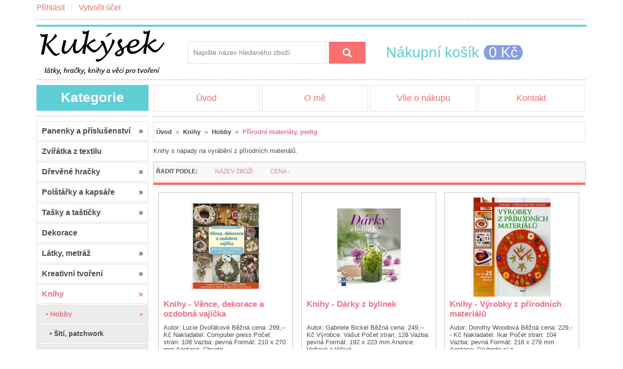

--- FILE ---
content_type: text/html; charset=utf-8
request_url: http://www.kukysek.cz/prirodni-materialy-pedig-c-5_9_49/
body_size: 5997
content:
<!DOCTYPE html>
<html xmlns="http://www.w3.org/1999/xhtml" xml:lang="cs-cz" dir="ltr" lang="cs-cz">
<head>
<title>Přírodní materiály, pedig : www.kukysek.cz</title>
<meta http-equiv="Content-Type" content="text/html; charset=utf-8" />
<meta name="keywords" content="Panenky a příslušenství Zvířátka z textilu Polštářky a kapsáře Knihy Látky, metráž Kreativní tvoření Dekorace Tašky a taštičky Dřevěné hračky  Přírodní materiály, pedig" />
<meta name="description" content="www.kukysek.cz : Přírodní materiály, pedig - Panenky a příslušenství Zvířátka z textilu Polštářky a kapsáře Knihy Látky, metráž Kreativní tvoření Dekorace Tašky a taštičky Dřevěné hračky " />
<meta http-equiv="imagetoolbar" content="no" />
<meta name="author" content="Rampa" />
<meta name="generator" content="Rampa" />
<meta name="robots" content="index, follow" />
<base href="https://www.kukysek.cz/" />
<link rel="stylesheet" type="text/css" href="includes/templates/classic/css/style_camera.css" />
<link rel="stylesheet" type="text/css" href="includes/templates/classic/css/style_fyncybox.css" />
<link rel="stylesheet" type="text/css" href="includes/templates/classic/css/style_sheet.css" />
<link rel="stylesheet" type="text/css" href="includes/templates/classic/css/style_sheet_css_buttons.css" />
  
<!-- MS IE verze 8-->
<!--[if lte IE 8]>
<link rel="stylesheet" type="text/css" href="includes/templates/classic/css/ie8.css" />
<![endif]-->
<link rel="stylesheet" type="text/css" media="print" href="includes/templates/classic/css/print_stylesheet.css" />
<script type="text/javascript" src="includes/templates/classic/jscript/jscript_jquery.amin.js"></script>
<script type="text/javascript" src="includes/templates/classic/jscript/jscript_jquery.camera.js"></script>
<script type="text/javascript" src="includes/templates/classic/jscript/jscript_jquery.camera.min.js"></script>
<script type="text/javascript" src="includes/templates/classic/jscript/jscript_jquery.easing.1.3.js"></script>
<script type="text/javascript" src="includes/templates/classic/jscript/jscript_jquery.fancybox.min.js"></script>
<script>
if (typeof zcJS == "undefined" || !zcJS) {
  window.zcJS = { name: 'zcJS', version: '0.1.0.0' };
};

zcJS.ajax = function (options) {
  options.url = options.url.replace("&amp;", "&");
  var deferred = $.Deferred(function (d) {
      var securityToken = '14677d05f2779934639787b265808501';
      var defaults = {
          cache: false,
          type: 'POST',
          traditional: true,
          dataType: 'json',
          timeout: 5000,
          data: $.extend(true,{
            securityToken: securityToken
        }, options.data)
      },
      settings = $.extend(true, {}, defaults, options);

      d.done(settings.success);
      d.fail(settings.error);
      d.done(settings.complete);
      var jqXHRSettings = $.extend(true, {}, settings, {
          success: function (response, textStatus, jqXHR) {
            d.resolve(response, textStatus, jqXHR);
          },
          error: function (jqXHR, textStatus, errorThrown) {
              console.log(jqXHR);
              d.reject(jqXHR, textStatus, errorThrown);
          },
          complete: d.resolve
      });
      $.ajax(jqXHRSettings);
   }).fail(function(jqXHR, textStatus, errorThrown) {
   var response = jqXHR.getResponseHeader('status');
   var responseHtml = jqXHR.responseText;
   var contentType = jqXHR.getResponseHeader("content-type");
   switch (response)
     {
       case '403 Forbidden':
         var jsonResponse = JSON.parse(jqXHR.responseText);
         var errorType = jsonResponse.errorType;
         switch (errorType)
         {
           case 'ADMIN_BLOCK_WARNING':
           break;
           case 'AUTH_ERROR':
           break;
           case 'SECURITY_TOKEN':
           break;

           default:
             alert('An Internal Error of type '+errorType+' was received while processing an ajax call. The action you requested could not be completed.');
         }
       break;
       default:
        if (jqXHR.status === 200 && contentType.toLowerCase().indexOf("text/html") >= 0) {
         document.open();
         document.write(responseHtml);
         document.close();
         } else {
           alert('An unknown response '+response+': :'+contentType+': :'+errorThrown+' was received while processing an ajax call. The action you requested could not be completed.');
         }
     }
   });

  var promise = deferred.promise();
  return promise;
};
zcJS.timer = function (options) {
  var defaults = {
    interval: 10000,
    startEvent: null,
    intervalEvent: null,
    stopEvent: null

},
  settings = $.extend(true, {}, defaults, options);

  var enabled = new Boolean(false);
  var timerId = 0;
  var mySelf;
  this.Start = function()
  {
      this.enabled = new Boolean(true);

      mySelf = this;
      mySelf.settings = settings;
      if (mySelf.enabled)
      {
          mySelf.timerId = setInterval(
          function()
          {
              if (mySelf.settings.intervalEvent)
              {
                mySelf.settings.intervalEvent(mySelf);
              }
          }, mySelf.settings.interval);
          if (mySelf.settings.startEvent)
          {
            mySelf.settings.startEvent(mySelf);
          }
      }
  };
  this.Stop = function()
  {
    mySelf.enabled = new Boolean(false);
    clearInterval(mySelf.timerId);
    if (mySelf.settings.stopEvent)
    {
      mySelf.settings.stopEvent(mySelf);
    }
  };
};
</script>

<script type="text/javascript">
		$(document).ready(function() {
			$('.fancybox').fancybox();
});
</script>
<script>
  (function(i,s,o,g,r,a,m){i['GoogleAnalyticsObject']=r;i[r]=i[r]||function(){
  (i[r].q=i[r].q||[]).push(arguments)},i[r].l=1*new Date();a=s.createElement(o),
  m=s.getElementsByTagName(o)[0];a.async=1;a.src=g;m.parentNode.insertBefore(a,m)
  })(window,document,'script','//www.google-analytics.com/analytics.js','ga');

  ga('create', 'UA-5896639-1', 'auto');
  ga('send', 'pageview');

</script>			
</head>

<body id="indexBody">

<div id="mainWrapper">



<!--bof-header logo and navigation display-->
<div id="headerWrapper">

<!--bof-login display-->
<div id="loginWrapper">
<ul>
    <li id="login"><a href="http://www.kukysek.cz/login.html">Přihlásit</a></li>
    <li><a href="http://www.kukysek.cz/create_account.html">Vytvořit účet</a></li>
</ul>
</div>


<!--eof-login display-->


<div id="LogoSearchCartWrapper">
<!--bof-branding display-->
<div id="logoHeader"><a href="/"><img src="http://www.kukysek.cz/includes/templates/classic/images/logo-kukysek.png" alt="Kukysek"/></a></div>
<!--eof-branding display-->

<!--bof-search display-->
<div id="searchHeader"><form name="quick_find_header" action="http://www.kukysek.cz/index.php?main_page=advanced_search_result" method="get"><input type="hidden" name="main_page" value="advanced_search_result" /><input type="hidden" name="search_in_description" value="1" /><input type="text" name="keyword" size="6" maxlength="30" style="width: 270px" value="Napište název hledaného zboží" onfocus="if (this.value == 'Napište název hledaného zboží') this.value = '';" onblur="if (this.value == '') this.value = 'Napište název hledaného zboží';" />&nbsp;<input class="magnifier" type="image" src="includes/templates/classic/buttons/czech/button_search_magnifier.gif" alt="Hledat" title=" Hledat " align="top" /></form></div>
<!--eof-search display-->

<!--bof-cart display-->
<div id="cartHeader"><a href="http://www.kukysek.cz/shopping_cart.html">Nákupní košík</a></div>
<div id="cartHeaderPrice-l"></div>
<div id="cartHeaderPrice">0 Kč</div>
<div id="cartHeaderPrice-r"></div>
<!--
<span id="cartHeaderCurrency"></span>
-->

<!--eof-cart display-->
<div class="clearBoth"></div>
</div>


<!--
<div id="navMainWrapper">
<div id="navMain">
    <ul class="back">
    <li><a href="http://www.kukysek.cz/">Úvod</a></li>


</ul>
<a href="http://www.kukysek.cz/"><img src="includes/templates/template_default/images/logo.gif" alt="Powered by Zen Cart :: The Art of E-Commerce [home link]" title=" Powered by Zen Cart :: The Art of E-Commerce [home link] " width="192" height="64" /></a></div>
</div>
-->

<!--eof-header logo and navigation display-->
</div>



<div class="obalka">
<div class="sloupec-levy" style="width: 230px">
  <div id="navColumnOneWrapper" style="width: 230px"><!--// bof: categories //-->
<div class="leftBoxContainer" id="categories" style="width: 230px">
<h3 class="leftBoxHeading" id="categoriesHeading">Kategorie</h3>
<div id="categoriesContent" class="sideBoxContent">
<div class="category-top"><a href="http://www.kukysek.cz/panenky-a-prislusenstvi-c-1/">Panenky a příslušenství<span class="mark">&raquo</span></a></div>
<div class="category-top"><a href="http://www.kukysek.cz/zviratka-z-textilu-c-3/">Zvířátka z textilu</a></div>
<div class="category-top"><a href="http://www.kukysek.cz/drevene-hracky-c-80/">Dřevěné hračky<span class="mark">&raquo</span></a></div>
<div class="category-top"><a href="http://www.kukysek.cz/polstarky-a-kapsare-c-4/">Polštářky a kapsáře<span class="mark">&raquo</span></a></div>
<div class="category-top"><a href="http://www.kukysek.cz/tasky-a-tasticky-c-76/">Tašky a taštičky<span class="mark">&raquo</span></a></div>
<div class="category-top"><a href="http://www.kukysek.cz/dekorace-c-34/">Dekorace</a></div>
<div class="category-top"><a href="http://www.kukysek.cz/latky-metraz-c-13/">Látky, metráž<span class="mark">&raquo</span></a></div>
<div class="category-top"><a href="http://www.kukysek.cz/kreativni-tvoreni-c-17/">Kreativní tvoření<span class="mark">&raquo</span></a></div>
<div class="category-top"><a href="http://www.kukysek.cz/knihy-c-5/"><span class="category-subs-parent">Knihy</span><span class="mark category-subs-parent">&raquo</span></a></div>
<div class="category-subs"><a href="http://www.kukysek.cz/hobby-c-5_9/"><span class="category-subs-parent">&nbsp;&nbsp;&bull;&nbsp;Hobby</span><span class="mark category-subs-parent">&raquo</span></a></div>
<div class="category-products"><a href="http://www.kukysek.cz/siti-patchwork-c-5_9_43/">&nbsp;&nbsp;&nbsp;&nbsp;&bull;&nbsp;Šití, patchwork</a></div>
<div class="category-products"><a href="http://www.kukysek.cz/vysivani-c-5_9_44/">&nbsp;&nbsp;&nbsp;&nbsp;&bull;&nbsp;Vyšívání</a></div>
<div class="category-products"><a href="http://www.kukysek.cz/pleteni-hackovani-c-5_9_45/">&nbsp;&nbsp;&nbsp;&nbsp;&bull;&nbsp;Pletení, háčkování</a></div>
<div class="category-products"><a href="http://www.kukysek.cz/vyrabeni-z-papiru-c-5_9_46/">&nbsp;&nbsp;&nbsp;&nbsp;&bull;&nbsp;Výrábění z papíru</a></div>
<div class="category-products"><a href="http://www.kukysek.cz/prirodni-materialy-pedig-c-5_9_49/"><span class="category-subs-selected">&nbsp;&nbsp;&nbsp;&nbsp;&bull;&nbsp;Přírodní materiály, pedig</span></a></div>
<div class="category-products"><a href="http://www.kukysek.cz/detska-dilna-c-5_9_48/">&nbsp;&nbsp;&nbsp;&nbsp;&bull;&nbsp;Dětská dílna</a></div>
<div class="category-products"><a href="http://www.kukysek.cz/koralky-sperky-c-5_9_53/">&nbsp;&nbsp;&nbsp;&nbsp;&bull;&nbsp;Korálky, šperky</a></div>
<div class="category-products"><a href="http://www.kukysek.cz/ostatni-c-5_9_54/">&nbsp;&nbsp;&nbsp;&nbsp;&bull;&nbsp;Ostatní</a></div>
<div class="category-products"><a href="http://www.kukysek.cz/detske-c-5_57/">&nbsp;&nbsp;&bull;&nbsp;Dětské</a></div>
<div class="category-products"><a href="http://www.kukysek.cz/vychova-ostatni-c-5_55/">&nbsp;&nbsp;&bull;&nbsp;Výchova, ostatní</a></div>
</div></div>
<!--// eof: categories //-->

</div>
</div>


<div class="sloupec-stred_888">
<div id="centralMenuWrapper">
<ul>
    <li><a href="/">Úvod</a></li>    
    <li><a href="/o_mne.html">O mě</a></li>
    <li><a href="/vse_o_nakupu.html">Vše o nákupu</a></li>
    <li class="posledni"><a href="/kontakt.html">Kontakt</a></li>
</ul>
</div>
<div class="dashed_line"></div>
<div class="clearBoth"></div>

 
<!-- bof  breadcrumb -->
    <div id="navBreadCrumb">  <a href="http://www.kukysek.cz/">Úvod</a>&nbsp;&nbsp;&raquo&nbsp;
  <a href="http://www.kukysek.cz/knihy-c-5/">Knihy</a>&nbsp;&nbsp;&raquo&nbsp;
  <a href="http://www.kukysek.cz/hobby-c-5_9/">Hobby</a>&nbsp;&nbsp;&raquo&nbsp;
Přírodní materiály, pedig
</div>
<!-- eof breadcrumb -->


<!-- bof upload alerts -->
<!-- eof upload alerts -->

<div class="centerColumn" id="indexProductList">



<div id="indexProductListCatDescription" class="content">Knihy s nápady na vyrábění z přírodních materiálů.</div>

<div class="clearBoth" /></div>

<div id="productListing">



<div id="gridSorter"><div id="gridSorterHeader"><strong>Řadit podle:</strong> </div><div id="gridSorterItem"><ul><li class="item"><a href="http://www.kukysek.cz/prirodni-materialy-pedig-c-5_9_49/?page=1&amp;sort=2a" title="Řadit zboží vzestupně od Název zboží" class="productListing-heading">Název zboží</a></li><li class="item"><a href="http://www.kukysek.cz/prirodni-materialy-pedig-c-5_9_49/?page=1&amp;sort=3a" title="Řadit zboží vzestupně od Cena" class="productListing-heading">Cena&nbsp;-</a></li></ul></div></div>
    <div class="centerBoxContentsProducts centeredContent back" ><div class="productListingGridImage"><a href="http://www.kukysek.cz/prirodni-materialy-pedig-c-5_9_49/knihy-vence-dekorace-a-ozdobna-vajicka-p-831.html"><img src="images/pic_knihy/vence-dekorace-a-ozdobna-vajicka.jpg" alt="Knihy - Věnce, dekorace a ozdobná vajíčka" title=" Knihy - Věnce, dekorace a ozdobná vajíčka " width="140" height="200" class="listingProductImage" /></a></div><div class="itemTitleGrid"><h3 class="itemTitle"><a href="http://www.kukysek.cz/prirodni-materialy-pedig-c-5_9_49/knihy-vence-dekorace-a-ozdobna-vajicka-p-831.html">Knihy - Věnce, dekorace a ozdobná vajíčka</a></h3></div><div class="listingDescriptionGrid">Autor: Lucie Dvořákové Běžná cena: 299,-- Kč Nakladatel: Computer press Počet stran: 108 Vazba: pevná Formát: 210 x 270 mm Anotace: Chcete...</div><div class="productListingPriceGrid">239,- Kč</div><div class="productListingPriceBuyButtonDetailGrid"><a href="http://www.kukysek.cz/prirodni-materialy-pedig-c-5_9_49/knihy-vence-dekorace-a-ozdobna-vajicka-p-831.html"><img src="includes/templates/classic/buttons/czech/button_view.gif" alt="zobrazit" title=" zobrazit " width="65" height="31" class="listingBuyNowButton" /></a></div><div class="productListingPriceBuyButtonGrid"><a href="http://www.kukysek.cz/prirodni-materialy-pedig-c-5_9_49/?sort=3d&amp;action=buy_now&amp;products_id=831">Do košíku</a></div></div>
    <div class="centerBoxContentsProducts centeredContent back" ><div class="productListingGridImage"><a href="http://www.kukysek.cz/prirodni-materialy-pedig-c-5_9_49/knihy-darky-z-bylinek-p-1735.html"><img src="images/pic_knihy/darky-z-bylinek.jpg" alt="Knihy - Dárky z bylinek" title=" Knihy - Dárky z bylinek " width="140" height="200" class="listingProductImage" /></a></div><div class="itemTitleGrid"><h3 class="itemTitle"><a href="http://www.kukysek.cz/prirodni-materialy-pedig-c-5_9_49/knihy-darky-z-bylinek-p-1735.html">Knihy - Dárky z bylinek</a></h3></div><div class="listingDescriptionGrid">Autor: Gabriele Bickel Běžná cena: 249,-- Kč Výrobce: Vašut Počet stran: 128 Vazba: pevná Formát: 192 x 223 mm Anonce: Voňavé a léčivé...</div><div class="productListingPriceGrid">199,- Kč</div><div class="productListingPriceBuyButtonDetailGrid"><a href="http://www.kukysek.cz/prirodni-materialy-pedig-c-5_9_49/knihy-darky-z-bylinek-p-1735.html"><img src="includes/templates/classic/buttons/czech/button_view.gif" alt="zobrazit" title=" zobrazit " width="65" height="31" class="listingBuyNowButton" /></a></div><div class="productListingPriceBuyButtonGrid"><a href="http://www.kukysek.cz/prirodni-materialy-pedig-c-5_9_49/?sort=3d&amp;action=buy_now&amp;products_id=1735">Do košíku</a></div></div>
    <div class="centerBoxContentsProducts centeredContent back" ><div class="productListingGridImage"><a href="http://www.kukysek.cz/prirodni-materialy-pedig-c-5_9_49/knihy-vyrobky-z-prirodnich-materialu-p-833.html"><img src="images/pic_knihy/vyrobky-z-prirodnich-materialu.jpg" alt="Knihy - Výrobky z přírodních materiálů" title=" Knihy - Výrobky z přírodních materiálů " width="158" height="204" class="listingProductImage" /></a></div><div class="itemTitleGrid"><h3 class="itemTitle"><a href="http://www.kukysek.cz/prirodni-materialy-pedig-c-5_9_49/knihy-vyrobky-z-prirodnich-materialu-p-833.html">Knihy - Výrobky z přírodních materiálů</a></h3></div><div class="listingDescriptionGrid">Autor: Dorothy Woodová Běžná cena: 229,-- Kč Nakladatel: Ikar Počet stran: 104 Vazba: pevná Formát: 216 x 279 mm Anotace: "Vyberte si z...</div><div class="productListingPriceGrid">189,- Kč</div><div class="productListingPriceBuyButtonDetailGrid"><a href="http://www.kukysek.cz/prirodni-materialy-pedig-c-5_9_49/knihy-vyrobky-z-prirodnich-materialu-p-833.html"><img src="includes/templates/classic/buttons/czech/button_view.gif" alt="zobrazit" title=" zobrazit " width="65" height="31" class="listingBuyNowButton" /></a></div><div class="productListingPriceBuyButtonGrid"><a href="http://www.kukysek.cz/prirodni-materialy-pedig-c-5_9_49/?sort=3d&amp;action=buy_now&amp;products_id=833">Do košíku</a></div></div>
    <div class="centerBoxContentsProducts centeredContent back" ><div class="productListingGridImage"><a href="http://www.kukysek.cz/prirodni-materialy-pedig-c-5_9_49/knihy-darky-z-pedigu-p-830.html"><img src="images/pic_knihy/darky-z-pedigu.jpg" alt="Knihy - Dárky z pedigu" title=" Knihy - Dárky z pedigu " width="137" height="204" class="listingProductImage" /></a></div><div class="itemTitleGrid"><h3 class="itemTitle"><a href="http://www.kukysek.cz/prirodni-materialy-pedig-c-5_9_49/knihy-darky-z-pedigu-p-830.html">Knihy - Dárky z pedigu</a></h3></div><div class="listingDescriptionGrid">Autor: B. Svobodová, L. Ulíková, Z. Charvátová Běžná cena: 159,-- Kč Nakladatel: Computerpress Počet stran: 48 Vazba: pevná Formát: 170 x...</div><div class="productListingPriceGrid">139,- Kč</div><div class="productListingPriceBuyButtonDetailGrid"><a href="http://www.kukysek.cz/prirodni-materialy-pedig-c-5_9_49/knihy-darky-z-pedigu-p-830.html"><img src="includes/templates/classic/buttons/czech/button_view.gif" alt="zobrazit" title=" zobrazit " width="65" height="31" class="listingBuyNowButton" /></a></div><div class="productListingPriceBuyButtonGrid"><a href="http://www.kukysek.cz/prirodni-materialy-pedig-c-5_9_49/?sort=3d&amp;action=buy_now&amp;products_id=830">Do košíku</a></div></div>
    <div class="centerBoxContentsProducts centeredContent back" ><div class="productListingGridImage"><a href="http://www.kukysek.cz/prirodni-materialy-pedig-c-5_9_49/knihy-pleteni-z-pedigu-postupy-a-techniky-p-1009.html"><img src="images/pic_knihy/pleteni-z-pedigu.jpg" alt="Knihy - Pletení z pedigu - Postupy a techniky" title=" Knihy - Pletení z pedigu - Postupy a techniky " width="145" height="204" class="listingProductImage" /></a></div><div class="itemTitleGrid"><h3 class="itemTitle"><a href="http://www.kukysek.cz/prirodni-materialy-pedig-c-5_9_49/knihy-pleteni-z-pedigu-postupy-a-techniky-p-1009.html">Knihy - Pletení z pedigu - Postupy a techniky</a></h3></div><div class="listingDescriptionGrid">Autor: Josyane Gemdre Běžná cena: 149,-- Kč Nakladatel: Metafora Počet stran: 64 Vazba: brožovaná Formát: 196 x 271 mm Anonce: Košíky,...</div><div class="productListingPriceGrid">129,- Kč</div><div class="productListingPriceBuyButtonDetailGrid"><a href="http://www.kukysek.cz/prirodni-materialy-pedig-c-5_9_49/knihy-pleteni-z-pedigu-postupy-a-techniky-p-1009.html"><img src="includes/templates/classic/buttons/czech/button_view.gif" alt="zobrazit" title=" zobrazit " width="65" height="31" class="listingBuyNowButton" /></a></div><div class="productListingPriceBuyButtonGrid"><a href="http://www.kukysek.cz/prirodni-materialy-pedig-c-5_9_49/?sort=3d&amp;action=buy_now&amp;products_id=1009">Do košíku</a></div></div>
    <div class="centerBoxContentsProducts centeredContent back" ><div class="productListingGridImage"><a href="http://www.kukysek.cz/prirodni-materialy-pedig-c-5_9_49/knihy-kosikareni-p-832.html"><img src="images/pic_knihy/kosikareni.jpg" alt="Knihy - Košíkaření" title=" Knihy - Košíkaření " width="255" height="174" class="listingProductImage" /></a></div><div class="itemTitleGrid"><h3 class="itemTitle"><a href="http://www.kukysek.cz/prirodni-materialy-pedig-c-5_9_49/knihy-kosikareni-p-832.html">Knihy - Košíkaření</a></h3></div><div class="listingDescriptionGrid">Autor: Lucie Ulíková, Blanka Svobodová, Zdena Charvátová Běžná cena: 149,-- Kč Nakladatel: computerpress Počet stran: 60 Vazba: brožovaná...</div><div class="productListingPriceGrid">119,- Kč</div><div class="productListingPriceBuyButtonDetailGrid"><a href="http://www.kukysek.cz/prirodni-materialy-pedig-c-5_9_49/knihy-kosikareni-p-832.html"><img src="includes/templates/classic/buttons/czech/button_view.gif" alt="zobrazit" title=" zobrazit " width="65" height="31" class="listingBuyNowButton" /></a></div><div class="productListingPriceBuyButtonGrid"><a href="http://www.kukysek.cz/prirodni-materialy-pedig-c-5_9_49/?sort=3d&amp;action=buy_now&amp;products_id=832">Do košíku</a></div></div>
    <div class="centerBoxContentsProducts centeredContent back" ><div class="productListingGridImage"><a href="http://www.kukysek.cz/prirodni-materialy-pedig-c-5_9_49/knihy-pleteni-z-prouti-od-a-do-z-p-979.html"><img src="images/pic_knihy/pleteni-z-prouti.jpg" alt="Knihy - Pletení z proutí od A do Z" title=" Knihy - Pletení z proutí od A do Z " width="140" height="204" class="listingProductImage" /></a></div><div class="itemTitleGrid"><h3 class="itemTitle"><a href="http://www.kukysek.cz/prirodni-materialy-pedig-c-5_9_49/knihy-pleteni-z-prouti-od-a-do-z-p-979.html">Knihy - Pletení z proutí od A do Z</a></h3></div><div class="listingDescriptionGrid">Autor: Helena Šenfeldová Běžná cena: 129,-- Kč Nakladatel: Sobotáles Počet stran: 116 Vazba: brožovaná Formát: 145 x 205 mm Anonce:...</div><div class="productListingPriceGrid">115,- Kč</div><div class="productListingPriceBuyButtonDetailGrid"><a href="http://www.kukysek.cz/prirodni-materialy-pedig-c-5_9_49/knihy-pleteni-z-prouti-od-a-do-z-p-979.html"><img src="includes/templates/classic/buttons/czech/button_view.gif" alt="zobrazit" title=" zobrazit " width="65" height="31" class="listingBuyNowButton" /></a></div><div class="productListingPriceBuyButtonGrid"><a href="http://www.kukysek.cz/prirodni-materialy-pedig-c-5_9_49/?sort=3d&amp;action=buy_now&amp;products_id=979">Do košíku</a></div></div>
    <div class="centerBoxContentsProducts centeredContent back" ><div class="productListingGridImage"><a href="http://www.kukysek.cz/prirodni-materialy-pedig-c-5_9_49/knihy-velikonocni-vajicko-p-1702.html"><img src="images/pic_knihy/topp-velikonocni-vajicka-ruzne-zpusoby-zdobeni.jpg" alt="Knihy - Velikonoční vajíčko" title=" Knihy - Velikonoční vajíčko " width="140" height="200" class="listingProductImage" /></a></div><div class="itemTitleGrid"><h3 class="itemTitle"><a href="http://www.kukysek.cz/prirodni-materialy-pedig-c-5_9_49/knihy-velikonocni-vajicko-p-1702.html">Knihy - Velikonoční vajíčko</a></h3></div><div class="listingDescriptionGrid">/> Autor: edice Topp Běžná cena: 99,-- Kč Nakladatel: Anagram Počet stran: 32 Vazba: brožovaná Formát: 145 x 210 mm Anotace: Různé způsoby...</div><div class="productListingPriceGrid">89,- Kč</div><div class="productListingPriceBuyButtonDetailGrid"><a href="http://www.kukysek.cz/prirodni-materialy-pedig-c-5_9_49/knihy-velikonocni-vajicko-p-1702.html"><img src="includes/templates/classic/buttons/czech/button_view.gif" alt="zobrazit" title=" zobrazit " width="65" height="31" class="listingBuyNowButton" /></a></div><div class="productListingPriceBuyButtonGrid"><a href="http://www.kukysek.cz/prirodni-materialy-pedig-c-5_9_49/?sort=3d&amp;action=buy_now&amp;products_id=1702">Do košíku</a></div></div>
    <div class="centerBoxContentsProducts centeredContent back" ><div class="productListingGridImage"><a href="http://www.kukysek.cz/prirodni-materialy-pedig-c-5_9_49/knihy-andele-p-1956.html"><img src="images/pic_knihy/topp-andele.jpg" alt="Knihy - Andělé" title=" Knihy - Andělé " width="157" height="204" class="listingProductImage" /></a></div><div class="itemTitleGrid"><h3 class="itemTitle"><a href="http://www.kukysek.cz/prirodni-materialy-pedig-c-5_9_49/knihy-andele-p-1956.html">Knihy - Andělé</a></h3></div><div class="listingDescriptionGrid">Autor: edice Topp Běžná cena: 99,-- Kč Nakladatel: Bookmedia Počet stran: 40 Vazba: brožovaná Formát: 170 x 220 mm Anonce: Darujte anděla...</div><div class="productListingPriceGrid">85,- Kč</div><div class="productListingPriceBuyButtonDetailGrid"><a href="http://www.kukysek.cz/prirodni-materialy-pedig-c-5_9_49/knihy-andele-p-1956.html"><img src="includes/templates/classic/buttons/czech/button_view.gif" alt="zobrazit" title=" zobrazit " width="65" height="31" class="listingBuyNowButton" /></a></div><div class="productListingPriceBuyButtonGrid"><a href="http://www.kukysek.cz/prirodni-materialy-pedig-c-5_9_49/?sort=3d&amp;action=buy_now&amp;products_id=1956">Do košíku</a></div></div>

<br class="clearBoth" />

<div id="productsListingBottomNumber" class="navSplitPagesResult back">Zobrazeno <strong>1</strong> - <strong>9</strong> (ze <strong>12</strong> zboží)</div>
<div  id="productsListingListingBottomLinks" class="navSplitPagesLinks forward"> &nbsp;<strong class="current">1</strong>&nbsp;&nbsp;<a href="http://www.kukysek.cz/prirodni-materialy-pedig-c-5_9_49/?sort=3d&amp;page=2" title=" Strana 2 ">2</a>&nbsp;&nbsp;<a href="http://www.kukysek.cz/prirodni-materialy-pedig-c-5_9_49/?sort=3d&amp;page=2" title=" Další strana ">[Další&nbsp;&gt;&gt;]</a>&nbsp;</div>
<br class="clearBoth" />

</div>







<!-- bof: featured products  -->
<!-- eof: featured products  -->






<!-- bof: specials -->
<!-- eof: specials -->








</div>

</div>

<div class="sloupec-pravy" style="width: 0px">
  <div id="navColumnTwoWrapper" style="width: 0px"></div>
</div>
<div class="clearBoth"></div>
</div>

<div class="clearBoth"></div>



<!--bof-navigation display -->
<div id="navFooterWrapper">  
  <div id="navFooterTop"></div>
  <div class="clearBoth"></div>
   <div id="navFooter">

     <div id="box">
     <h2>Nákupní informace</h2>     
     <a href="/obchodni_podminky.html">Obchodní podmínky</a>
     <a href="/postovne_a_doprava.html">Doprava a platba</a>
     <a href="/jak_nakupovat.html">Jak nakupovat</a>
     <a href="/reklamace.html">Reklamace</a>
     <a class="noline" href="/ochrana_dat.html">Ochrana dat</a>
     <div class="clearBoth"></div>
     </div>
     
     <div id="box-line"></div>
     
     <div id="box">     
     <h2>Další informace</h2>
     <a href="/o_mne.html">O mě</a>
     <a href="/o_waldorfskych_panenkach.html">O panenkách</a>
     <a href="/textilni_hracky.html">O hračkách</a>
     <a class="noline" href="/moje_vystavy.html">Moje výstavy</a>
     <div class="clearBoth"></div>
     </div>
     
     <div id="box-line"></div>

     <div id="box">     
     <h2>Účet zákazníka</h2>
          <a href="http://www.kukysek.cz/login.html">Přihlásit</a>
     <a class="noline" href="http://www.kukysek.cz/create_account.html">Vytvořit účet</a>
          
          <div class="clearBoth"></div>     
     </div>

     <div id="box-line"></div>

     <div id="box">
     <h2>Kontaktní informace</h2>
     <a href="/contact_us.html">Napište mi</a>
     <a class="noline" href="/kontakt.html">Kontakt</a>
     <div class="clearBoth"></div>
     </div>     
   </div>
   <div class="clearBoth"></div>  
  <div id="navFooterBottom"></div>    
  <div class="clearBoth"></div>
  <div id="copyright">Všechna práva vyhrazena &copy; 2026, Radka Mecnerová, Čánka 90, 517 73 Opočno</div>
</div>
<!--eof-navigation display -->



</div>

<!--bof- parse time display -->
<!--eof- parse time display -->
<!--bof- banner #6 display -->
<!--eof- banner #6 display -->
</body></html>


--- FILE ---
content_type: text/css
request_url: https://www.kukysek.cz/includes/templates/classic/css/style_sheet.css
body_size: 6055
content:
/**
 * Main CSS Stylesheet
 *
 * @package templateSystem
 * @copyright Copyright 2003-2014 Zen Cart Development Team
 * @copyright Portions Copyright 2003 osCommerce
 * @license http://www.zen-cart.com/license/2_0.txt GNU Public License V2.0
 * @version GIT: $Id: Author: DrByte  Thu Apr 17 23:49:06 2014 -0400 Modified in v1.5.3 $
 */

body {
	margin: 0;
	padding: 0;
	font-family: arial, helvetica, sans-serif, verdana;
	font-size: 13px;
	color: #4a4a4a;	
	}

a img {border: none; }

a:link, a:visited, #navEZPagesTOC ul li a {
	color: #FB6F84; /* světle červena */
	text-decoration: none;
	}

a:hover, #navEZPagesTOC ul li a:hover, #navMain ul li a:hover, #navSupp ul li a:hover, #navCatTabs ul li a:hover {
	color: #5ED0D5; /* tyrkys */
	text-decoration:underline;
	}

a:active {
	color: #0000FF;
	}

h1 {
	font-size: 1.5em;
	color: #9a9a9a;
	}

h2 {
	font-size: 1.4em;
	}

h3 {
	font-size: 1.3em;
	}

h4, h5, h6, LABEL, h4.optionName, LEGEND, ADDRESS, .larger{
	font-size: 1.1em;
	}

.biggerText {
	font-size: 1.2em;
	}

h1, h2, h3, h4, h5, h6 {
	margin: 0.3em 0;
	}


/*  Might uncomment either or both of these if having problems with IE peekaboo bug:
h1, h2, h3, h4, h5, h6, p {
	position: relative;
	}
*html .centerColumn {
	height: 1%;
	}
*/

CODE {
	font-family: arial, verdana, helvetica, sans-serif;
	font-size: 1em;
	}

FORM, SELECT, INPUT {
	display: inline;
	font-size: 1em;
	margin: 0.1em;
	}

TEXTAREA {
	margin: auto;
	display: block;
	width: 95%;
	}

input:focus, select:focus, textarea:focus {
	background: #E4FEF5;
	}

FIELDSET {
	padding: 0.5em;
	margin: 0.5em 0em;
	border: 1px solid #cccccc;
	}

LEGEND {
	font-weight: bold;
	padding: 0.3em;
	color: black;
	}

LABEL, h4.optionName {
	line-height: 1.5em;
	padding: 0.2em;
	}

LABEL.checkboxLabel, LABEL.radioButtonLabel {
	margin: 0.5em 0.3em;
	}

.centerBoxContents, .specialsListBoxContents, .categoryListBoxContents, .centerBoxContentsAlsoPurch, .attribImg {
	float: left;
	}

LABEL.inputLabel {
	width: 10em;
	float: left;
	}

LABEL.inputLabelPayment {
	width: 14em;
	float: left;
	padding-left: 2.5em;
	}

LABEL.selectLabel, LABEL.switchedLabel, LABEL.uploadsLabel {
	width: 11em;
	float: left;
	}

#checkoutPayment LABEL.radioButtonLabel {
	font-weight: bold;
	}

ADDRESS {
	padding: 0.5em;
	}

P {line-height: 18px;}
  
ADDRESS {
	font-style: normal;
	}

.clearBoth {
	clear: both;
	}

HR {
	height: 1px;
	margin-top: 0.5em;
	border: none;
	border-bottom: 1px solid #9a9a9a;
	}

/*warnings, errors, messages*/
.messageStackWarning, .messageStackError, .messageStackSuccess, .messageStackCaution {
	line-height: 1.8em;
	padding: 0.2em;
	border: 1px solid #9a9a9a;
	}

.messageStackWarning, .messageStackError {
	background-color: #ff0000;
	color: #ffffff;
	}

.messageStackSuccess {
	background-color: #99FF99;
	color: #000000;
	}

.messageStackCaution {
	background-color: #FFFF66;
	color: #000000;
	}

/*wrappers - page or section containers*/
#mainWrapper {text-align: left;	width: 1130px; vertical-align: top; border: 0px solid #9a9a9a; }

#headerWrapper {margin: 0px 0px 10px 0px; padding: 0px; border: 0px solid #FF0000;}

#loginWrapper {background: url(../images/pozadi-login.png) 0px 100% repeat-x; height: 50px; border: 0px solid #0000FF;}
#loginWrapper ul  {list-style-type: none; text-align: left; padding: 0px; margin: 5px 0px 0px 0px;}
#loginWrapper ul li {font-size: 16px; display: inline;}
#loginWrapper ul li a {padding-left: 10px; padding-right: 10px; color: #FB6F6E; line-height: 21px; border: 0px solid #0000FF;}
#loginWrapper ul li a:hover {color: #5ED0D5;}
#loginWrapper ul li#login a {padding-left: 0px; padding-right: 14px; border-right: 1px solid #E1E0E0;}

#LogoSearchCartWrapper {margin: 0px; padding: 0px 0px 0px 0px; background: url(../images/pozadi-header.png) 0px 100% repeat-x; border: 0px solid #FF0000;}
#logoHeader   {margin: 0px 0px 0px 0px; float: left; height: 110px; border: 0px solid #FF0000;}
#searchHeader {margin: 30px 40px 0px 40px; float: left; border: 0px solid #FF0000;}
#searchHeader form[name="quick_find_header"] input[name="keyword"] {height: 43px; font-size: 14px; color: #808080; margin: 0px; padding-left: 10px; padding-top: 0px; background: none; border: 1px solid #E1E0E0;}
#cartHeader, #cartHeaderPrice, #cartHeaderPrice-l, #cartHeaderPrice-r {margin: 38px 0px 0px 0px; float: left; font-size: 30px; line-height: 30px; border: 0px solid #FF0000;}
#cartHeader a {color: #5ED0D5;}
#cartHeader a:hover {text-decoration: underline;}
#cartHeaderPrice-l {margin-left: 10px; background: url(../images/pozadi-cart-price-left.png) 0px 0px no-repeat; height: 30px; width: 10px;}
#cartHeaderPrice {background-color: #839EE3; margin-left: 0px; color: #FFFFFF; text-align: center; vertical-align: middle; border: 0px solid #FF0000;}
#cartHeaderPrice-r {margin-right: 5px; background: url(../images/pozadi-cart-price-right.png) 0px 0px no-repeat; height: 30px; width: 10px;}
#cartHeaderCurrency {float: right; font-size: 30px; border: 0px solid #FF0000;}

#centralMenuWrapper {height: 64px; border: 0px solid #E1E0E0;}
#centralMenuWrapper ul    {list-style-type: none; padding: 0px; margin: 0px;}
#centralMenuWrapper ul li {font-size: 18px; display: inline; border: 0px solid #E1E0E0;}
#centralMenuWrapper ul li a {margin-right: 4px; text-align: center; display: block; float: left; line-height: 53px; width: 24.4%; color: #FB6F6E; border: 1px solid #E1E0E0;}
#centralMenuWrapper ul li.posledni a {margin: 0px; text-align: center; display: block; float: left; line-height: 53px; width: 24.3%; color: #FB6F6E; border: 1px solid #E1E0E0;}
#centralMenuWrapper ul li a:hover {color: #5ED0D5;}

.dashed_line {height: 2px; background: url(../images/pozadi-header.png) 0px 100% repeat-x;}


#contentMainWrapper, #cartBoxListWrapper, #ezPageBoxList, #cartBoxListWrapper ul, #ezPageBoxList ul, #mainWrapper, #popupAdditionalImage, #popupImage {
	margin: 0em;
	padding: 0em;
	}

#navColumnOneWrapper, #navColumnTwoWrapper, #mainWrapper {
	margin: auto;
	} 

#navColumnOneWrapper, #navColumnTwoWrapper {}
	
#tagline {
	color:#000000;
	font-size: 2em;
	text-align : center;
	vertical-align: middle;
	}

#sendSpendWrapper {
	border: 1px solid #cacaca;
	float: right;
	margin: 0em 0em 1em 1em;
	}

.floatingBox, #accountLinksWrapper, #sendSpendWrapper, #checkoutShipto, #checkoutBillto, #navEZPagesTOCWrapper {
	margin: 0;
	width: 47%;
	}

.wrapperAttribsOptions, .mainContent {
	margin: 0.3em 0em 0.3em 0em;
	}

/*navigation*/

.navSplitPagesResult {}
.navSplitPagesLinks {}

.navNextPrevCounter {
	margin: 0em;
	font-size: 0.9em;
	}
.navNextPrevList {
	display: inline;
	white-space: nowrap;
	margin: 0;
	padding: 0.5em 0em;
	list-style-type: none;
	}

#navMainWrapper, #navSuppWrapper, #navCatTabsWrapper {
	margin: 0em;
	background-color: #abbbd3;
	background-image: url(../images/tile_back.gif);
	padding: 0.5em 0.2em;
	font-weight: bold;
	color: #ffffff;
	height: 1%;
	}

#navCatTabsWrapper {
	background-color: #ffffff;
	color: #9a9a9a;
	background-image:none;
}

#navMain ul, #navSupp ul, #navCatTabs ul {
	margin: 0;
	padding: 0.5em 0em;
	list-style-type: none;
	text-align: center;
	line-height: 1.5em;
	}

#navMain ul li, #navSupp ul li, #navCatTabs ul li {
	display: inline;
	}

#navMain ul li a, #navSupp ul li a, #navCatTabs ul li a {
	text-decoration: none;
	padding: 0em 0.5em;
	margin: 0;
	color: #ffffff;
	white-space: nowrap;
	}

#navCatTabs ul li a {
	color: #9a9a9a;
	}

#navEZPagesTOCWrapper {
	font-weight: bold;
	float: right;
	height: 1%;
	border: 1px solid #9a9a9a;
	}

#navEZPagesTOC ul {
	margin: 0;
	padding: 0.5em 0em;
	list-style-type: none;
	line-height: 1.5em;
	}

#navEZPagesTOC ul li {
	white-space: nowrap;
	}

#navEZPagesTOC ul li a {
	padding: 0em 0.5em;
	margin: 0;
	}

#navCategoryIcon, .buttonRow, {margin: 0.5em;}

#indexProductListCatDescription {margin-bottom: 15px; }	

#navBreadCrumb {margin-top: 10px; padding: 10px 0px 10px 5px;	color: #FB6F84; font-size: 13px; line-height: 20px;	font-weight: bold; vertical-align: super; border: 1px solid #E1E0E0;	}
#navBreadCrumb a {color: #4a4a4a;}
#navBreadCrumb a:hover {color: #FB6F84;}

#navEZPagesTop {
	background-color: #abbbd3;
	background-image: url(../images/tile_back.gif);
	font-size: 0.95em;
	font-weight: bold;
	margin: 0em;
	padding: 0.5em;
	}

#navColumnOne, #navColumnTwo {
	background-color: transparent;
	}

/*The main content classes*/
#contentColumnMain, #navColumnOne, #navColumnTwo, .centerBoxContents, .specialsListBoxContents, .categoryListBoxContents, .additionalImages, .centerBoxContentsSpecials, .centerBoxContentsAlsoPurch, .centerBoxContentsFeatured, .centerBoxContentsNew, .alert {
	vertical-align: top;
	}

/*.content,*/ .shippingEstimatorWrapper {
	/*font-size: 1.2em;*/
	padding: 0.5em;
	}
	
/* detail propduktu */

h2#productDescriptionHeader {
  margin: 20px 0px 0px 0px;
  height: 30px;
  background-color: #F9F9F9;
  border-top: 1px solid #C3C3C3;
  border-right: 1px solid #C3C3C3;
  border-bottom: 5px solid #FB6F6E;
  border-left: 1px solid #C3C3C3;
  padding: 15px 0px 0px 5px;
  text-transform: uppercase; 
  font-size: 15px;
  }

#productDescription {
  font-size: 14px;
  line-height: 20px;
  margin: 0px 0px 20px 0px;
  padding: 10px 0px 10px 5px;
  border-right: 0px solid #C3C3C3;
  border-bottom: 0px solid #C3C3C3;
  border-left: 0px solid #C3C3C3;  
 }
	

.alert {
	color: #FF0000;
	margin-left: 0.5em;
	}
.advisory {}
.important {
	font-weight: bold;
	}
.notice {}
.rating{}
.gvBal {
	float: right;
	}
#bannerOne, #bannerTwo, #bannerThree, #bannerFour, #bannerFive, #bannerSix {padding: 0.8em;}

.centerColumn {margin-top: 10px; border: 0px solid #FF0000;}

.smallText, #siteinfoLegal, #siteinfoCredits, #siteinfoStatus, #siteinfoIP {
	font-size: 0.9em;
	}

/*Shopping Cart Display*/
#cartAdd {
	float: left;
	text-align: left;
	margin: 8px 0px 0px 0px;
	border: 0px solid #000000;
	padding: 0px;
	}

.tableHeading TH {
	border-bottom: 0px solid #9a9a9a;
	}

.tableHeading, #cartSubTotal {
	background-color: #e9e9e9;
	 }

#cartSubTotal {
	border-top: 1px solid #cccccc;
	border-bottom: 1px solid #cccccc;
	font-weight: bold;
	text-align: right;
	line-height: 2.2em;	
	}

.tableRow, .tableHeading, #cartSubTotal {
	height: 2.2em;
	}

.cartProductDisplay, .cartUnitDisplay, .cartTotalDisplay, .cartRemoveItemDisplay, .cartQuantityUpdate, .cartQuantity, .cartTotalsDisplay {
	padding: 0.5em 0em;
	}

#cartInstructionsDisplay {}	

.cartUnitDisplay, .cartTotalDisplay {
	text-align: right;
	padding-right: 0.2em;
	}

#scUpdateQuantity {
	width: 2em;
	}

.cartQuantity {
	width: 4.7em;
	}

.cartNewItem {
	color: #33CC33;
	position: relative;  /*do not remove-fixes stupid IEbug*/
	}

.cartOldItem {
	color: #660099;
	position: relative;  /*do not remove-fixes stupid IEbug*/
	}

.cartBoxTotal {
	text-align: right;
	font-weight: bold;
	}

.cartRemoveItemDisplay {
	width: 3.5em;
	}

.cartAttribsList {
	margin-left: 1em;
	}

#mediaManager {
	width: 50%; 
	margin: 0.2em;
	padding: 0.5em;
	background-color: #E4FEf5;
	border: 1px solid #003D00;
	}
.mediaTitle {
	float: left;
	}
.mediaTypeLink {
	float: right;
	}

.normalprice, .productSpecialPriceSale {
	text-decoration: line-through;
	}

.productSpecialPrice, .productSalePrice, .productSpecialPriceSale, .productPriceDiscount {
	color: #ff0000;
	}

.orderHistList {
	margin: 1em;
	padding: 0.2em 0em;
	list-style-type: none;
	} 

#cartBoxListWrapper ul, #ezPageBoxList ul {
	list-style-type: none;
	}

#cartBoxListWrapper li, #ezPageBoxList li, .cartBoxTotal {
	margin: 0;
	padding: 0.2em 0em;
	} 

#cartBoxEmpty, #cartBoxVoucherBalance {
	font-weight: bold;
	}

.totalBox {
	width: 5.5em;
	text-align: right;
	padding: 0.2em;
	}

.lineTitle, .amount {
	text-align: right;
	padding: 0.2em;
	}

.amount {
	width: 5.5em;
	}

/*Image Display*/
#reviewsInfoDefaultProductImage, #productReviewsDefaultProductImage, #reviewWriteMainImage {
	margin: 0em 1em 1em 0em ;
	}

#productMainImage {margin: 0px auto 0px; width: 270px; height: 270px;}	

.categoryIcon {}

#cartImage {
	margin: 0.5em 1em;
	}

/*Attributes*/
.attribImg {
	width: 20%;
	margin: 0.3em 0em;
}

.attributesComments {}

/*list box contents*/
.centerBoxContents, .specialsListBoxContents, .categoryListBoxContents, .additionalImages, .centerBoxContentsSpecials, .centerBoxContentsAlsoPurch, .centerBoxContentsFeatured, .centerBoxContentsNew {
	margin: 1em 0em;
	}

.centerBoxWrapper {
	border: 0px solid #9a9a9a;
	height: 1%;
	margin: 1.1em 0;
	}

h2.centerBoxHeading {
	font-size: 1.3em;
	color: #ffffff;
	}

/*sideboxes*/
.columnLeft {}

#manufacturersHeading, #currenciesHeading, #musicgenresHeading, #recordcompaniesHeading, #searchHeading, #search-headerHeading {
	font-size: 0.9em;
	color: #ffffff;
}

/* kategorie */
h3.leftBoxHeading, h3.leftBoxHeading a, h3.rightBoxHeading, h3.rightBoxHeading a {
	font-size: 28px;
	color: #ffffff;
	}

.leftBoxHeading, .rightBoxHeading {
  margin: 0em; background-color: #5ED0D5; padding: 10px 0px 23px 0px; background: url(../images/pozadi-kategorie.png) 0px 100% repeat-x; 
	}
	
h2.centerBoxHeading {
  margin: 0em; background-color: #5ED0D5; padding: 10px 0px 12px 0px; border: 0px solid #FF0000;}	

.leftBoxContainer, .rightBoxContainer {}

.obalka        {border: 0px solid #FF0000;}
.sloupec-levy  {float: left; margin-right: 10px;}
.sloupec-stred_1130 {float: left; width: 1130px;}
.sloupec-stred_888 {float: left; width: 888px;}
.sloupec-right {}


.sideBoxContent {margin-top: 10px;}

h3.leftBoxHeading a:hover, h3.rightBoxHeading a:hover {
	color: #FFFF33;
	text-decoration: none;
	} 

.rightBoxHeading a:visited, .leftBoxHeading a:visited, .centerBoxHeading a:visited {
	color: #FFFFFF;
	}

.centeredContent, TH, #cartEmptyText, #cartBoxGVButton, #cartBoxEmpty, #cartBoxVoucherBalance, #navCatTabsWrapper, #navEZPageNextPrev, #bannerOne, #bannerTwo, #bannerThree, #bannerFour, #bannerFive, #bannerSix, #siteinfoLegal, #siteinfoCredits, #siteinfoStatus, #siteinfoIP, .center, .cartRemoveItemDisplay, .cartQuantityUpdate, .cartQuantity, .cartTotalsDisplay, #cartBoxGVBalance, .leftBoxHeading, .centerBoxHeading,.rightBoxHeading, .productListing-data, .accountQuantityDisplay, .ratingRow, LABEL#textAreaReviews, #productMainImage, #reviewsInfoDefaultProductImage, #productReviewsDefaultProductImage, #reviewWriteMainImage, .centerBoxContents, .specialsListBoxContents, .categoryListBoxContents, .additionalImages, .centerBoxContentsSpecials, .centerBoxContentsAlsoPurch, .centerBoxContentsFeatured, .centerBoxContentsNew, .gvBal, .attribImg {
	text-align: center;
	}

.centerBoxContentsNew {height: 130px;}

.categoryListBoxContents {font-size: 20px; margin: 0px; padding: 0px 0px 10px 0px;}
.categoryListBoxContents a {}
.categoryListBoxContents a:hover {color: #FB6F84; text-decoration: underline;}
 
#bestsellers .wrapper {
	margin: 0em 0em 0em 1.5em;
	}

#bestsellers ol {
	padding: 0;
	margin-left: 1.1em;
	}

#bestsellers li {
	padding: 0;
	margin: 0.3em 0em 0.3em 0em;
	}

#bannerboxHeading {
	background-color: #0000CC;
}

#upProductsHeading {
	text-align: left;
	}

#upDateHeading {
	text-align: right;
	}

/* categories box parent and child categories */
.category-top{margin-bottom: 2px; font-size: 16px; border: 1px solid #E1E0E0;} 
.category-subs, .category-products {margin-bottom: 2px; font-size: 14px; color: #c3c3c3; border: 1px solid #E1E0E0;}
.category-top a, .category-top a:visited {font-weight: bold; padding: 10px; color: #4A4A4A; text-decoration: none; display: block;}
.category-subs a, .category-subs a:visited, .category-products a, .category-products a:visited {font-weight: bold; padding: 10px; color: #4a4a4a; background-color: #ECECEC; text-decoration: none; display: block;}  
.category-top a:hover, .category-products a:hover, .category-subs a:hover {color: #FB6F84;} /*růžová*/
.category-top a span.mark, .category-subs a span.mark {float: right;} /*znacka subkategorie*/

.category-links a, .category-links a:visited {
	color: #004080;
	text-decoration: none;
	}

span.category-subs-parent   {color: #FB6F84;} 
span.category-subs-selected {color: #FB6F84;} /*růžová*/ /*tyrkys color: #5ED0D5;*/
/* end categories box links */

/*misc*/
.back {
	float: left;
	}

.forward, #shoppingCartDefault #PPECbutton {
	float: right;
	}

.bold {
	font-weight: bold;
	}

.rowOdd {
	background-color: #EBEBEB;
	height: 1.5em;
	vertical-align: top;
	}

.rowEven {
	background-color: #F5F5F5;
	height: 1.5em;
	vertical-align: top;
	}

.hiddenField {
	display: none;
}
.visibleField {
	display: inline;
}

CAPTION {
	/*display: none;*/
	}

#myAccountGen li, #myAccountNotify li {
	margin: 0;
	} 

.accountTotalDisplay, .accountTaxDisplay {
	width: 20%;
	text-align: right;
	/*vertical-align: top*/
	}

.accountQuantityDisplay {
	width: 10%;
	vertical-align: top
	}

TR.tableHeading {
	background-color: #5ED0D5; color: #ffffff;
	height: 2em;
	}

.productListing-rowheading {
  background-color: #F9F9F9; 
	}

th.productListing-heading {
  height: 30px;
  padding: 5px 0px 5px 5px;
  text-transform: uppercase;
  font-size: 12px;
  border-top: 1px solid #C3C3C3;
  border-right: 1px solid #C3C3C3;
  border-bottom: 5px solid #FB6F6E;
  border-left: 1px solid #C3C3C3;      
  }
  
#listCell0-0 {border-right: 0px solid #C3C3C3;}
#listCell0-1 {border-left: 0px solid #C3C3C3; border-right: 0px solid #C3C3C3;}
#listCell0-2 {border-left: 0px solid #C3C3C3;} 	

#siteMapList {
	width: 90%;
	float: right;
	}

.ratingRow {
	margin: 1em 0em 1.5em 0em;
	}

LABEL#textAreaReviews {
	font-weight: normal;
	margin: 1em 0em;
	}

#popupShippingEstimator, #popupSearchHelp, #popupAdditionalImage, #popupImage, #popupCVVHelp, #popupCouponHelp, #popupAtrribsQuantityPricesHelp, #infoShoppingCart {
	background-color: #ffffff;
	}
.information {padding: 10px 3px; line-height: 150%;}

#shoppingcartBody #shippingEstimatorContent {
	clear: both;
	}

.seDisplayedAddressLabel {
	background-color:#85C285;
	text-align: center;
	}
.seDisplayedAddressInfo {
	text-transform: uppercase;
	text-align: center;
	font-weight: bold;
	}
#seShipTo {
	padding: 0.2em;
	}

/* added padding to prevent CSS buttons from touching product image */
.navNextPrevWrapper {padding-bottom: 5px;}

#navFooterWrapper {margin: 10px 0px 10px 0px; border: 0px solid #FF0000;}
#navFooterTop     {margin: 0px 0px 20px 0px; height: 14px; background: url(../images/pozadi-footer-top.png) 0px 0px repeat-x;}
#navFooterBottom  {margin: 15px 0px 10px 0px; height: 6px;  background: url(../images/pozadi-header.png) 0px 100% repeat-x;}
#copyright        {}

#box {float: left; width: 22%; height: 212px;  border: 0px solid #E1E0E0;}
#box-line {float: left; margin: 0px 20px 0px 20px; width: 2px; height: 212px; background: url(../images/pozadi-footer-box-right.png) 0px 0px repeat-y;}      
#box a {font-size: 16px; color: #FB6F84; padding: 8px 0px 8px 0px; display: block; border-bottom: 1px solid #E1E0E0;}
#box a.noline {border-bottom: 0px solid #E1E0E0;}
#box a:hover {color: #5ED0D5;}

/* slider */
.camera {margin-top: 10px; width: 100%; height: 300px; border: 0px solid #FF0000;}

.MainProductImage   {width: 300px; height: 300px; float: left; text-align: center; border: 0px solid #FF0000;}
.MainProductInfo    {float: left; width: 586px; border: 0px solid #FF0000;}

#productName, #productDetailsList, #productPrices {width: 100%; height: 55px; border-bottom: 1px solid #E1E0E0;} 
#productName {margin: 0px; color: #4a4a4a;}
ul#productDetailsList {padding: 0px; list-style-type: none;}
ul#productDetailsList li {line-height: 26px; color: #FB6F84;  font-weight: bold;} /*tyrkys #5ED0D5;*/ 
#productPrices {font-size: 26px; line-height: 50px;}
#productCartBox input[name="cart_quantity"] {padding: 6px; border: 1px solid #E1E0E0;}


span.upper     {color: #4a4a4a; text-transform: uppercase;}
span.red       {color: #FF0000;}
span.red_box   {color: #FFFFFF; background-color: #FF0000;}
span.green     {color: #008000;}
span.green_box {color: #FFFFFF; background-color: #008000; padding: 3px;}
span.tyrkys    {color: #5ED0D5;}
span.grey      {color: #E1E0E0;}
span.lightred  {color: #FB6F84;}
span.font13    {font-size: 13px; text-transform: uppercase;}

#scProductsHeading {text-align: left;}
#scUnitHeading, #scTotalHeading {text-align: right;}

/* grid / columns */
.centerBoxContentsProducts {margin: 15px 7px 10px 10px;  padding-top: 10px; height: 470px; width: 275px;
 /*box-shadow: grey 3px 3px 4px; -moz-box-shadow: grey 3px 3px 4px; -webkit-box-shadow: grey 3px 3px 4px;*/
 float: left; border: 1px solid #C3C3C3;}

#gridSorter {
  padding: 12px 0px 0px 5px;
  background-color: #F9F9F9;
  height: 30px;  
  text-transform: uppercase;
  font-size: 12px;
  border-top: 1px solid #C3C3C3;
  border-right: 1px solid #C3C3C3;
  border-bottom: 5px solid #FB6F6E;
  border-left: 1px solid #C3C3C3;
  list-style: none;
  }

#gridSorter ul {margin: 0; padding: 0;}
#gridSorter li {display: inline; padding-left: 3em; border: 0px solid #FF0000;}
#gridSorterHeader {float: left; border: 0px solid #FF0000;}
#gridSorterItem {border: 0px solid #FF0000;}

.productListing-data {margin-top: 20px}
td.productListing-data-0, td.productListing-data-1, td.productListing-data-2 {border-bottom: 1px solid #C3C3C3;}
td.productListing-data-0 {height: 90px; padding: 5px 0px 0px 10px;}
td.productListing-data-1 {height: 90px; padding: 5px 0px 0px 10px; vertical-align: top;}
td.productListing-data-2 {height: 90px; padding: 5px 0px 0px 10px; }

.productListingPrice    {margin: 10px 0px 0px 0px; padding: 0px; font-size: 20px; font-weight: bold; border: 0px solid #FF0000;}

.productListingPriceBuy {margin: 0px 4px 0px 0px; border: 1px solid #FF0000;}
.productListingPriceBuy input[name="cart_quantity"] {text-align: center;}

.productListingPriceBuyButton {margin: 10px 0px 10px 0px; padding: 0px;  border: 0px solid #FF00F0;}
.productListingPriceBuyButton a {margin: 0px; padding: 0px;  border: 0px solid #FF00F0;}
.productListingPriceBuyButton a img {margin: 0px; padding: 0px;  border: 0px solid #FF00F0;}
.productListingPriceBuyButton input {margin: 0px; padding: 0px; vertical-align: absbottom; border: 0px solid #FF0000;}

.listingBuyNowButton {margin: 0px; padding: 0px;} 
.productFilter {float: right;}

.productListingGridImage {height: 205px; border: 0px solid #FF0000; overflow: hidden;}

.itemTitleGrid          {text-align: left; padding: 0px 10px 0px 10px; height: 40px; border: 0px solid #FF0000;}
.listingDescriptionGrid {text-align: left; padding: 10px 10px 10px 10px; height: 60px; border: 0px solid #FF0000;}
.productListingPriceGrid {background: url(../images/pozadi-price.png) 50% 0% no-repeat; height: 41px; text-align: center; padding: 0px 0px 0px 10px; margin: 10px 0px 0px 0px; font-size: 20px; line-height: 41px; color: #FFFFFF; font-weight: bold; border: 0px solid #FF0000;}
.productListingPriceBuyButtonDetailGrid {float: left; margin: 25px 0px 0px 30px; display: none; border: 0px solid #FF0000;}
.productListingPriceBuyButtonGrid {margin: 25px auto 0px; height: 50px; width: 90%; border: 1px solid #C3C3C3;}
.productListingPriceBuyButtonGrid a {line-height: 50px; font-size: 24px; font-weight: bold; color: #849FE4; /*background-color: #849FE4;*/ display: block;}
.productListingPriceBuyButtonGrid a:hover {text-decoration: none; color: #FFFFFF; background-color: #849FE4;}


 /* box on home page */
.home-page-box {margin: 0px auto 0px; width: 90%; border: 0px solid #C3C3C3;}
.home-page-box .box {width: 220px; height: 240px; float: left; margin: 0px 15px 15px 18px; border: 0px solid #FF0000;}
.home-page-box .box a {color: #849FE4;}
.home-page-box .box:hover {cursor: hand; cursor: pointer;}
.home-page-box .box .active_frame {border-top: 1px solid #C0C0C0; border-left: 1px solid #C0C0C0; border-right: 1px solid #C0C0C0; border-bottom: 0px solid #C0C0C0; width: 216px; height: 195px; margin: 0px 0px 0px 0px; clear: both;}
.home-page-box .box .active_frame img {width: 195px; height: 175px; margin: 10px 0px 0px 10px;}
.home-page-box .box p { margin: 0px 0px 0px 0px; padding-top: 10px; font-size: 20px; line-height: 22px; font-weight: bold; text-align: center;}
.home-page-box .box div {height: 45px; width: 216px; color: #849FE4; border: 1px solid #C0C0C0;}
.home-page-box .box .nadpis:hover {color: #FFFFFF; background-color: #849FE4;}

.img_ramecek {}
.zpusob_dodani {margin: 10px 0px 10px 0px;}
.zpusob_dopravy_text {float: left;}

#logoffDefaultMainContent, #checkoutSuccessOrderNumber {margin-top: 10px;}

.img_ramecek img {display: block; position: relative; background-color: #fff; border: 1px solid #a9a9a9; margin: 6px 6px 6px 6px;  padding: 3px; }

--- FILE ---
content_type: text/plain
request_url: https://www.google-analytics.com/j/collect?v=1&_v=j102&a=984854160&t=pageview&_s=1&dl=http%3A%2F%2Fwww.kukysek.cz%2Fprirodni-materialy-pedig-c-5_9_49%2F&ul=en-us%40posix&dt=P%C5%99%C3%ADrodn%C3%AD%20materi%C3%A1ly%2C%20pedig%20%3A%20www.kukysek.cz&sr=1280x720&vp=1280x720&_u=IEBAAEABAAAAACAAI~&jid=1806394027&gjid=472879258&cid=2112029985.1769723604&tid=UA-5896639-1&_gid=253502325.1769723604&_r=1&_slc=1&z=401495922
body_size: -448
content:
2,cG-LZQ5RMT2HG